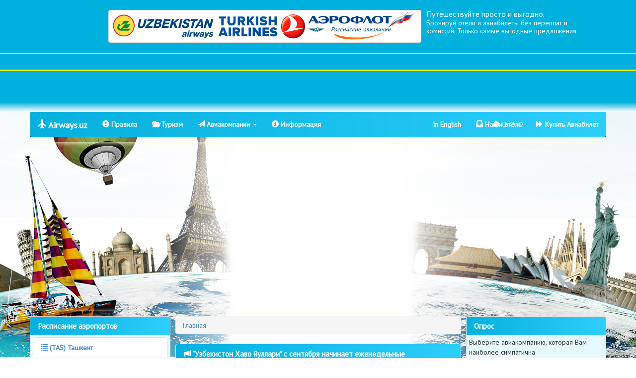

--- FILE ---
content_type: text/html; charset=utf-8
request_url: https://www.airways.uz/ru/a320/index.html-0
body_size: 9286
content:
<!DOCTYPE html>
<html lang="ru" >
  <head>
<meta http-equiv="Content-Type" content="text/html; charset=utf-8" />
<meta charset="utf-8">
<title>А320 Авиакомпании Авиабилеты Авиакассы Узбекистана</title>
<link rel="stylesheet" href="//netdna.bootstrapcdn.com/bootstrap/3.2.0/css/bootstrap.min.css">
  <meta http-equiv="Content-Type" content="text/html; charset=utf-8" />
<meta name="keywords" content="авиакассы, авиабилеты, авиакомпании, авиа, кассы, билеты, Ташкент, Узбекистан, Москва, купить, электронный билет, телефон, Хаво Йуллари, А320" />
<meta name="revisit-after" content="1 day" />
<link rel="alternate" type="application/rss+xml" title="RSS - А320" href="/ru/taxonomy/term/3467/0/feed" />
<link rel="shortcut icon" href="/sites/default/files/airways_favicon_0.png" type="image/x-icon" />
  <script type="text/javascript" src="/misc/jquery.js?C"></script>
<script type="text/javascript" src="/misc/drupal.js?C"></script>
<script type="text/javascript" src="/sites/default/files/languages/ru_8c88b52e9de2c0e37035113eb955db8f.js?C"></script>
<script type="text/javascript" src="/modules/dhtml_menu/dhtml_menu.js?C"></script>
<script type="text/javascript">
<!--//--><![CDATA[//><!--
jQuery.extend(Drupal.settings, { "basePath": "/", "dhtmlMenu": { "slide": "slide", "siblings": "siblings", "relativity": "relativity", "children": "children", "clone": "clone", "doubleclick": 0 } });
//--><!]]>
</script>
  <link type="text/css" rel="stylesheet" media="all" href="/sites/default/files/css/css_8cfd2cb8af007e48e96591f2de5cbe46.css" />
<script type="text/javascript" src="https://code.jquery.com/jquery-1.10.2.js"></script>
<script type="text/javascript" src="//netdna.bootstrapcdn.com/bootstrap/3.2.0/js/bootstrap.min.js"></script>
<script type="text/javascript">
  var $jq = jQuery.noConflict();
</script>
<script data-noptimize="1" data-cfasync="false" data-wpfc-render="false">
(function () {
    var script = document.createElement("script");
    script.async = 1;
    script.src = 'https://emrldtp.cc/MjE4NDk.js?t=21849';
    document.head.appendChild(script);
})();
</script>
<meta http-equiv="X-UA-Compatible" content="IE=edge">
<meta name="viewport" content="width=device-width, initial-scale=1">
<meta name="google-site-verification" content="OTAoqZBIAX-rxZCfVLtr_ErpFgbNmqj-yM9KivOrwmM" />
<link href="https://fonts.googleapis.com/css?family=PT+Sans" rel="stylesheet">
</head>     
<style>

@media (min-width: 1200px){
  body{
  background-image: url("/bak1.jpg"), url("/bak2.jpg");
  background-repeat: no-repeat, no-repeat;
  background-position: top left, top right;
  background-size: auto 100%;
  }
}

.container-fluid{
  background: #00b0dd;
}

</style>
<!--[if lt IE 9]><script src="https://html5shim.googlecode.com/svn/trunk/html5.js"></script><![endif]-->
<body id="body">
<div class="container-fluid">
    <div class="row" style="margin-top:20px;">
    <div class="col-md-6  col-md-offset-2">
             <a href="/"><img src="/images/airways_log.jpg" alt="logo" class="img-thumbnail" /></a>
 </div>
    <div class="col-md-3">        <!--   col-md-offset-6 -->
               <h1 style="color:#FFF;font-size:16px;">  Путешествуйте просто и выгодно.</h1>
               <h2><small style="color:#FFF;font-size:14px;"> Бронируй отели и авиабилеты без переплат и комиссий. Только самые выгодные предложения.</small></h2>
 </div>
</div>
<!--    <div class="row">
    <div class="col-md-4  col-md-offset-6">

 </div>
</div>-->
    <div class="row" style="margin-top:20px;border-top:3px solid yellow;border-bottom:3px solid yellow;padding: 15px 0px;">
    <div class="col-md-8  col-md-offset-2">
<script charset="utf-8" src="//www.travelpayouts.com/widgets/e6b2676a4fdfe89f846e7d3efecbfbf9.js?v=2246" async></script>

 </div>
</div>
<!--    <div class="row" style="margin-top:20px;">
    <div class="col-md-8  col-md-offset-2">
<script src="//tp.media/content?promo_id=7339&shmarker=16627&campaign_id=193&trs=21849&locale=ru&powered_by=false&border_radius=5&plain=false&color_background=%23FFFFFF&color_border=%2300B0DD&color_button=&destination=%D0%90%D0%BD%D1%82%D0%B0%D0%BB%D1%8C%D1%8F%20%2F%20%D0%9F%D1%80%D0%BE%D0%B2%D0%B8%D0%BD%D1%86%D0%B8%D1%8F%20%D0%90%D0%BD%D1%82%D0%B0%D0%BB%D1%8C%D1%8F%20%2F%20%D0%A2%D1%83%D1%80%D1%86%D0%B8%D1%8F" charset="utf-8"></script>
</div>
</div>-->
    <div class="row" style="margin-top:20px;">
    <div class="col-md-3  col-md-offset-2">
 <script src="//tp.media/content?currency=uzs&promo_id=4044&shmarker=16627&campaign_id=100&trs=21849&target_host=www.aviasales.uz%2Fsearch&locale=ru&limit=8&powered_by=false&destination=MOW" charset="utf-8"></script>
 </div>
    <div class="col-md-3">
 <script src="//tp.media/content?currency=uzs&promo_id=4044&shmarker=16627&campaign_id=100&trs=21849&target_host=www.aviasales.uz%2Fsearch&locale=ru&limit=8&powered_by=false&destination=LED" charset="utf-8"></script>
 </div>
    <div class="col-md-3">
 <script src="//tp.media/content?currency=uzs&promo_id=4044&shmarker=16627&campaign_id=100&trs=21849&target_host=www.aviasales.uz%2Fsearch&locale=ru&limit=8&powered_by=false&destination=IST" charset="utf-8"></script>
 </div>

 </div>      <div class="row" style="margin-top:20px;">
    <div class="col-md-3 col-md-offset-2">
 <script src="//tp.media/content?currency=uzs&promo_id=4044&shmarker=16627&campaign_id=100&trs=21849&target_host=www.aviasales.uz%2Fsearch&locale=ru&limit=8&powered_by=false&destination=DXB" charset="utf-8"></script>
 </div>
    <div class="col-md-3">
 <script src="//tp.media/content?currency=uzs&promo_id=4044&shmarker=16627&campaign_id=100&trs=21849&target_host=www.aviasales.uz%2Fsearch&locale=ru&limit=8&powered_by=false&destination=ALA" charset="utf-8"></script>
 </div>
    <div class="col-md-3">
 <script src="//tp.media/content?currency=uzs&promo_id=4044&shmarker=16627&campaign_id=100&trs=21849&target_host=www.aviasales.uz%2Fsearch&locale=ru&limit=8&powered_by=false&destination=MSQ" charset="utf-8"></script>
 </div>
</div>
    <div class="row" style="margin-top:20px;height: 20px;    background: linear-gradient(180deg, #00b0dd, white);">

</div>
</div>


<div class="container" role="main">
<div role="navigation" class="navbar navbar-default">
  <div class="navbar-header">
    <button type="button" data-target="#navbarCollapse" data-toggle="collapse" class="navbar-toggle">
      <span class="sr-only">Toggle navigation</span>
      <span class="icon-bar"></span>
      <span class="icon-bar"></span>
      <span class="icon-bar"></span>
    </button>
    <a href="//www.airways.uz/ru" class="navbar-brand"><span class="glyphicon glyphicon-plane" aria-hidden="true"></span> Airways.uz</a>
  </div>
  <div id="navbarCollapse" class="collapse navbar-collapse">
    <ul class="nav navbar-nav">
<!--      <li><a href="/ru"><span class="glyphicon glyphicon-map-marker" aria-hidden="true"></span> Главная</a></li>-->
      <li><a href="/ru/pravila-saita-usloviya-registratsii-obshchie-polozheniya-povedenie-na-forume-publikatsiya-soobshchen"><span class="glyphicon glyphicon-exclamation-sign" aria-hidden="true"></span> Правила</a></li>
      <li><a href="/ru/turizm/index.html-0"><span class="glyphicon glyphicon-folder-open" aria-hidden="true"></span> Туризм</a></li>
      <li class="dropdown">
        <a data-toggle="dropdown" class="dropdown-toggle" href="#"><span class="glyphicon glyphicon-send" aria-hidden="true"></span> Авиакомпании <b class="caret"></b></a>
        <ul role="menu" class="dropdown-menu">
          <li><a href="/ru/uzbekiston-khavo-iullari/index.html">Узбекистон Хаво Йуллари</a></li>
          <li><a href="#">Аэрофлот</a></li>
          <li><a href="/ru/wizz-air/index.html">Wizz Air</a></li>
          <li><a href="/ru/emirates/index.html">Emirates</a></li>
          <li><a href="/ru/turkish-airlines/index.html">Turkish Airlines</a></li>
          <li><a href="/ru/estonian-air/index.html">Estonian Air</a></li>
          <li><a href="/ru/ryanair/index.html">Ryanair</a></li>
          <li><a href="/ru/lufthansa/index.html">Lufthansa</a></li>
          <li><a href="/ru/s7-airlines/index.html">S7 Airlines</a></li>
          <li><a href="/ru/czech-airlines/index.html">Czech Airlines</a></li>
          <li class="divider"></li>
          <li><a href="/ru/aviakompaniya/index.html">Другие авиакомпании</a></li>
        </ul>
      </li>
<!--      <li><a href="/ru/viza/index.html"><span class="glyphicon glyphicon-new-window" aria-hidden="true"></span> Виза</a></li>-->
      <li><a href="/ru/aviabilet/index.html"><span class="glyphicon glyphicon-info-sign" aria-hidden="true"></span> Информация</a></li>
    </ul>
<!--    <form role="search" class="navbar-form navbar-left">
      <div class="form-group">
        <input type="text" placeholder="Найти" class="form-control">
      </div>
    </form>-->
    <ul class="nav navbar-nav navbar-right">
      <li><a href="/en">In English</a></li>
      <li><a href="http://hotellook.ru/?marker=16627" target=_blank><span class="glyphicon glyphicon-inbox" aria-hidden="true"></span> Найти отель</a></li>
      <li><a href="http://www.aviasales.ru/?marker=16627" target=_blank><span class="glyphicon glyphicon-forward" aria-hidden="true"></span> Купить Авиабилет</a></li>
    </ul>
  </div>
</div>



      <div class="row topheader">
<div class="col-md-8 formiddle">
<div class="travel">
<script charset="utf-8" src="//www.travelpayouts.com/widgets/705793b4182a72a9d21e3519b31630cd.js?v=844" async></script>
</div>
</div>
<div class="col-md-4 specials">
<div id="myCarousel" class="carousel slide" data-ride="carousel">
  <!-- Indicators -->
  <ol class="carousel-indicators">
    <li data-target="#myCarousel" data-slide-to="0" class="active"></li>
    <li data-target="#myCarousel" data-slide-to="1"></li>
    <li data-target="#myCarousel" data-slide-to="2"></li>
    <li data-target="#myCarousel" data-slide-to="3"></li>
  </ol>

  <!-- Wrapper for slides -->
  <div class="carousel-inner" role="listbox">

    <div class="item active">
      <div class="carousel-caption">
        <script async src="//www.travelpayouts.com/weedle/widget.js?marker=16627&host=hydra.aviasales.ru&locale=ru&currency=eur&destination=TAS&destination_name=%D0%A2%D0%B0%D1%88%D0%BA%D0%B5%D0%BD%D1%82" charset="UTF-8"></script>
      </div>
    </div>

  <div class="item">
      <div class="carousel-caption">
        <script async src="//www.travelpayouts.com/weedle/widget.js?marker=16627&host=hydra.aviasales.ru&locale=ru&currency=eur&destination=SKD&destination_name=%D0%A1%D0%B0%D0%BC%D0%B0%D1%80%D0%BA%D0%B0%D0%BD%D0%B4" charset="UTF-8"></script>
      </div>
    </div>

    <div class="item">
      <div class="carousel-caption">
        <script async src="//www.travelpayouts.com/weedle/widget.js?marker=16627&host=hydra.aviasales.ru&locale=ru&currency=eur&destination=IST&destination_name=%D0%A1%D1%82%D0%B0%D0%BC%D0%B1%D1%83%D0%BB" charset="UTF-8"></script>
      </div>
    </div>

    <div class="item">
      <div class="carousel-caption">
        <script async src="//www.travelpayouts.com/weedle/widget.js?marker=16627&host=hydra.aviasales.ru&locale=ru&currency=eur&destination=DXB&destination_name=%D0%94%D1%83%D0%B1%D0%B0%D0%B9" charset="UTF-8"></script>
      </div>
    </div>
  </div>
    <style>
.carousel-caption {
     position: static;
     right: 0;
     bottom: 0;
     left: 0;
      text-align:left;
     padding-top: 0px;
     padding-bottom: 0px;
    }
.carousel-control.left,
.carousel-control.right {
 background:none;
}
    </style>
  <!-- Left and right controls -->
<!--  <a class="left carousel-control" href="#myCarousel" role="button" data-slide="prev">
    <span class="glyphicon glyphicon-chevron-left" aria-hidden="true"></span>
    <span class="sr-only">Previous</span>
  </a>
  <a class="right carousel-control" href="#myCarousel" role="button" data-slide="next">
    <span class="glyphicon glyphicon-chevron-right" aria-hidden="true"></span>
    <span class="sr-only">Next</span>
  </a>-->
</div>
</div>
</div>
<!--<div class="row specials" style="margin-bottom:10px;">
<div class="col-md-3">
<script async src="//www.travelpayouts.com/weedle/widget.js?marker=16627&host=hydra.aviasales.ru&locale=ru&currency=eur&destination=NYC&destination_name=%D0%9C%D0%BE%D1%81%D0%BA%D0%B2%D0%B0" charset="UTF-8"></script>
</div>
<div class="col-md-3">
<script async src="//www.travelpayouts.com/weedle/widget.js?marker=16627&host=hydra.aviasales.ru&locale=ru&currency=eur&destination=ALA&destination_name=%D0%A1%D0%B0%D0%BD%D0%BA%D1%82-%D0%9F%D0%B5%D1%82%D0%B5%D1%80%D0%B1%D1%83%D1%80%D0%B3" charset="UTF-8"></script>
</div>
<div class="col-md-3">
<script async src="//www.travelpayouts.com/weedle/widget.js?marker=16627&host=hydra.aviasales.ru&locale=ru&currency=eur&destination=BKK&destination_name=%D0%A1%D0%B5%D1%83%D0%BB" charset="UTF-8"></script>
</div>
<div class="col-md-3">
<script async src="//www.travelpayouts.com/weedle/widget.js?marker=16627&host=hydra.aviasales.ru&locale=ru&currency=eur&destination=KUL&destination_name=%D0%90%D0%BB%D0%BC%D0%B0%D1%82%D1%8B" charset="UTF-8"></script>
</div>
</div>-->

<div class="row"><div class="col-md-6 col-md-push-3" id="center-block">

<div class="staf">
        
        
        <div id="content-header" class="clearfix">
          <div class="breadcrumb"><a href="/ru">Главная</a></div>          <a name="main-content" id="main-content"></a>
                            </div> <!-- /#content-header -->
</div>
         <div class="panel panel-default">
    <div class="panel-heading" id="node-1370" ><h2><a href="/ru/volgograd/uzbekiston-khavo-iullari-s-sentyabrya-nachinaet-ezhenedelnye-aviaperelety-v-volgograd.html"><span class="glyphicon glyphicon-bullhorn" aria-hidden="true"></span> &quot;Узбекистон Хаво йуллари&quot; с сентября начинает еженедельные авиаперелеты в Волгоград</a></h2></div>
    <div class="panel-body">
    <p></p><p><a href="/ru/volgograd/uzbekiston-khavo-iullari-s-sentyabrya-nachinaet-ezhenedelnye-aviaperelety-v-volgograd.html"><img src="/files/jpg/75e73b3e72a706acdbc598a14af1daaa.jpg" alt="&quot;Узбекистон Хаво йуллари&quot; с сентября начинает еженедельные авиаперелеты в Волгоград" title="&quot;Узбекистон Хаво йуллари&quot; с сентября начинает еженедельные авиаперелеты в Волгоград" class="bb-image img-responsive" /></a><br />
Свою географию полетов расширяет национальная авиакомпания "Узбекистон хаво йуллари" и вводит в эксплуатацию новое направление в город Волгоград.</p>
          <hr>
              <div class="taxonomy">Теги: <ul class="links inline"><li class="taxonomy_term_3467 first active"><a href="/ru/a320/index.html-0" rel="tag" title="" class="active">А320</a></li>
<li class="taxonomy_term_941"><a href="/ru/volgograd/index.html" rel="tag" title="">Волгоград</a></li>
<li class="taxonomy_term_2324"><a href="/ru/novyi-reis/index.html" rel="tag" title="">новый рейс</a></li>
<li class="taxonomy_term_7"><a href="/ru/stati/index.html" rel="tag" title="Статьи">Статьи</a></li>
<li class="taxonomy_term_9 last"><a href="/ru/uzbekiston-khavo-iullari/index.html" rel="tag" title="">Узбекистон хаво йуллари</a></li>
</ul></div>
          </div>
    <div class="panel-footer">
              <div class="actions clearfix  text-right"><ul class="links inline"><li class="comment_forbidden first"></li>
<li class="node_read_more"><a href="/ru/volgograd/uzbekiston-khavo-iullari-s-sentyabrya-nachinaet-ezhenedelnye-aviaperelety-v-volgograd.html" title="Переход к полной версии документа">Подробнее</a></li>
<li class="statistics_counter last"><span>15467 просмотров</span></li>
</ul></div>
            </div>
    </div>            <div class="panel panel-default" id="block-center-10">
       <div class="panel-body"><script async src="//www.travelpayouts.com/ducklett/scripts.js?widget_type=brickwork&currency=rub&host=hydra.aviasales.ru&marker=16627.&limit=6" charset="UTF-8"></script></div>
       </div>
     </div>
    <div class="col-md-3 col-md-pull-6" id="left-block">
    <div class="panel panel-default" id="block-block-1">
          <div class="panel-heading"><h2 class="block-title">Расписание аэропортов</h2></div>
     <div class="panel-body"><ul class="list-group"><li class="list-group-item"><a href="/ru/airport/TAS" title="Смотреть расписание аэропорта Ташкент"><span class="glyphicon glyphicon-list" aria-hidden="true"></span> <b>(TAS) Ташкент</b></a></li><li class="list-group-item"><a href="/ru/airport/AZN" title="Смотреть расписание аэропорта Андижан"><span class="glyphicon glyphicon-list" aria-hidden="true"></span> (AZN) Андижан</a></li><li class="list-group-item"><a href="/ru/airport/BHK" title="Смотреть расписание аэропорта Бухара"><span class="glyphicon glyphicon-list" aria-hidden="true"></span> (BHK) Бухара</a></li><li class="list-group-item"><a href="/ru/airport/KSQ" title="Смотреть расписание аэропорта Карши"><span class="glyphicon glyphicon-list" aria-hidden="true"></span> (KSQ) Карши</a></li><li class="list-group-item"><a href="/ru/airport/NVI" title="Смотреть расписание аэропорта Навои"><span class="glyphicon glyphicon-list" aria-hidden="true"></span> (NVI) Навои</a></li><li class="list-group-item"><a href="/ru/airport/NMA" title="Смотреть расписание аэропорта Наманган"><span class="glyphicon glyphicon-list" aria-hidden="true"></span> (NMA) Наманган</a></li><li class="list-group-item"><a href="/ru/airport/NCU" title="Смотреть расписание аэропорта Нукус"><span class="glyphicon glyphicon-list" aria-hidden="true"></span> (NCU) Нукус</a></li><li class="list-group-item"><a href="/ru/airport/SKD" title="Смотреть расписание аэропорта Самарканд"><span class="glyphicon glyphicon-list" aria-hidden="true"></span> (SKD) Самарканд</a></li><li class="list-group-item"><a href="/ru/airport/TMJ" title="Смотреть расписание аэропорта Термез"><span class="glyphicon glyphicon-list" aria-hidden="true"></span> (TMJ) Термез</a></li><li class="list-group-item"><a href="/ru/airport/UGC" title="Смотреть расписание аэропорта Ургенч"><span class="glyphicon glyphicon-list" aria-hidden="true"></span> (UGC) Ургенч</a></li><li class="list-group-item"><a href="/ru/airport/FEG" title="Смотреть расписание аэропорта Фергана"><span class="glyphicon glyphicon-list" aria-hidden="true"></span> (FEG) Фергана</a></li></ul><div class="text-center"><a target="_blank" href="http://c53.travelpayouts.com/click?shmarker=16627&promo_id=1567&source_type=banner&type=click" rel="nofollow"><img src="/content.png" alt="Страхование путешественников" width="268"></a></div></div>
 <div class="panel-footer"> </div>
 </div><div class="panel panel-default" id="block-statistics-0">
          <div class="panel-heading"><h2 class="block-title">Популярное содержимое</h2></div>
     <div class="panel-body"><div class="item-list"><h3>Просмотры за день:</h3><ul><li class="first"><a href="/ru/stati/pomoshch-normy-provoza-bagazha-v-samolete.html">Помощь. Нормы провоза багажа в самолёте</a></li>
<li><a href="/ru/british-airways/british-airways-nachala-vypolnyat-ezhednevnye-reisy-v-dyusseldorf.html">British Airways начала выполнять ежедневные рейсы в Дюссельдорф</a></li>
<li><a href="/ru/turizm/zakonoproekt-o-turizme-v-rossii-ostanetsya-v-starom-vide.html">Законопроект о туризме в России останется в старом виде</a></li>
<li><a href="/ru/elektronnyi-aviabilet/pomoshch-elektronnyi-aviabilet.html">Помощь. Электронный авиабилет</a></li>
<li><a href="/ru/global-safety-information-center/proshlyi-god-stal-samym-bezopasnym-v-istorii-grazhdanskoi-aviatsii.">Прошлый год стал самым безопасным в истории гражданской авиации</a></li>
<li><a href="/ru/fond/fond-rekonstruktsii-i-razvitiya-uzbekistana-frru-v-2012-godu-vydelit-7581-mln-na-realizatsiyu-2">Фонд реконструкции и развития Узбекистана (ФРРУ) в 2012 году выделит $758,1 млн. на реализацию 29 проектов, включенных в государственную инвестиционную программу на этот год.</a></li>
<li><a href="/ru/frankfurte-na-maine/v-aeroportu-germanii-zapretili-nochnye-perelety.html">В аэропорту Германии запретили ночные перелеты</a></li>
<li><a href="/ru/nomer-telefona-aviakassy.html">номер телефона авиакассы</a></li>
<li><a href="/ru/onlain-bronirovanie/na-baze-tekhnologii-amadeus-e-power-zapuskaetsya-novyi-portal-dlya-biznes-klient">На базе технологии Amadeus e-Power запускается новый портал для бизнес-клиентов City Travel</a></li>
<li class="last"><a href="/ru/aeroflot/aeroflot-uvelichivaet-svoi-aviapark.html">&quot;Аэрофлот&quot; увеличивает свой авиапарк</a></li>
</ul></div><br /><div class="item-list"><h3>Просмотры за всё время:</h3><ul><li class="first"><a href="/ru/aviakassa-khavo-iullari.html"> авиакасса хаво йуллари</a></li>
<li><a href="/ru/stati/pomoshch-normy-provoza-bagazha-v-samolete.html">Помощь. Нормы провоза багажа в самолёте</a></li>
<li><a href="/ru/uzbekiston-khavo-iullari/uzbekiston-khavo-iullari-povyshenie-tsen-aviabiletov-na-20-protsentov.html">&quot;Узбекистон хаво йуллари&quot;: повышение цен авиабилетов на 20 процентов</a></li>
<li><a href="/ru/nomer-telefona-aviakassy.html">номер телефона авиакассы</a></li>
<li><a href="/ru/uzbekiston-khavo-iullari/aviakompaniya-uzbekiston-khavo-iullari.html">Авиакомпания Узбекистон Хаво Йуллари</a></li>
<li><a href="/ru/tashkent/aviakassy-goroda-tashkent.html">Авиакассы города Ташкент</a></li>
<li><a href="/ru/pravila-saita-usloviya-registratsii-obshchie-polozheniya-povedenie-na-forume-publikatsiya-soobshchen">Правила сайта, Условия регистрации, Общие положения, Поведение на форуме, Публикация сообщений, Ограничения, Решение спорных вопросов</a></li>
<li><a href="/ru/predstavitelstva-nak-uzbekiston-khavo-iullari/predstavitelstva-nak-uzbekiston-khavo-iullari.html">Представительства НАК «Узбекистон хаво йуллари» </a></li>
<li><a href="/ru/roberto-kolaninno/alitalia-ugrozhaet-bankrotstvo-generalnyi-direktor-pokidaet-svoi-post.html">Alitalia угрожает банкротство, генеральный директор покидает свой пост</a></li>
<li class="last"><a href="/ru/kruglosutochnaya-aviakassa.html-0">круглосуточная авиакасса</a></li>
</ul></div><br /><div class="item-list"><h3>Последние просмотры:</h3><ul><li class="first"><a href="/ru/fsb-rossii/v-aeroportu-domodedovo-proshli-ucheniya-s-uchastiem-vsekh-spets-sluzhb.html">В аэропорту Домодедово прошли учения с участием всех спец. служб</a></li>
<li><a href="/ru/torgovyi-tsentr-neglinnaya-plaza/austrian-lufthansa-brussels-airlines-swiss-i-bmi-zakryvayut-svoi-of">Austrian, Lufthansa, Brussels Airlines, SWISS и bmi закрывают свои офисы в Москве</a></li>
<li><a href="/ru/pribytie-v-stranu/respublika-dominikana-uzhestochaet-vezd-dlya-turistov.html">Республика Доминикана ужесточает въезд для туристов</a></li>
<li><a href="/ru/samolet/taiwans-eva-air-obzavelas-samoletami-hello-kitty.html">Taiwan&#039;s EVA Air обзавелась самолетами Hello Kitty</a></li>
<li><a href="/ru/aeroport/otel-residence-hotels-otkryl-sobstvennyi-aeroport-na-maldivakh.html">Отель The Residence Hotels открыл собственный аэропорт на Мальдивах</a></li>
<li><a href="/ru/suvannapkhum/v-aeroportu-bangkoka-pasportnyi-kontrol-ne-spravlyaetsya-s-passazhiropotokom.html">В аэропорту Бангкока паспортный контроль не справляется с пассажиропотоком</a></li>
<li><a href="/ru/reisy/v-aeroportu-vnukovo-nachel-obsluzhivanie-novyi-terminal-dlya-mezhdunarodnykh-reisov.html">В аэропорту Внуково начел обслуживание новый терминал для международных рейсов</a></li>
<li><a href="/ru/fond/fond-rekonstruktsii-i-razvitiya-uzbekistana-frru-v-2012-godu-vydelit-7581-mln-na-realizatsiyu-2">Фонд реконструкции и развития Узбекистана (ФРРУ) в 2012 году выделит $758,1 млн. на реализацию 29 проектов, включенных в государственную инвестиционную программу на этот год.</a></li>
<li><a href="/ru/tengku-azmil/malaysia-airlines-ne-pustit-detei-na-vtoroi-etazh.html">Malaysia Airlines не пустит детей на второй этаж</a></li>
<li class="last"><a href="/ru/pribyl/aviakompaniya-air-seychelles-otraportovala-o-pervoi-godovoi-pribyli-posle-trekh-let-ubytkov.h">Авиакомпания Air Seychelles отрапортовала о первой годовой прибыли после трех лет убытков</a></li>
</ul></div></div>
 <div class="panel-footer"> </div>
 </div></div>
  
    <div class="col-md-3">
    <div class="panel panel-default" id="block-poll-0">
          <div class="panel-heading"><h2 class="block-title">Опрос</h2></div>
     <div class="panel-body">
<div class="poll">
  <div class="title">Выберите авиакомпанию, которая Вам наиболее симпатична</div>
  
<div class="text">Аэрофлот</div>
<div class="bar">
  <div style="width: 24%;" class="foreground"></div>
</div>
<div class="percent">
  24%
</div>

<div class="text">Трансаэро</div>
<div class="bar">
  <div style="width: 14%;" class="foreground"></div>
</div>
<div class="percent">
  14%
</div>

<div class="text">ЮТэйр</div>
<div class="bar">
  <div style="width: 9%;" class="foreground"></div>
</div>
<div class="percent">
  9%
</div>

<div class="text">Сибирь (S7 Airlines)</div>
<div class="bar">
  <div style="width: 14%;" class="foreground"></div>
</div>
<div class="percent">
  14%
</div>

<div class="text">Orenair</div>
<div class="bar">
  <div style="width: 11%;" class="foreground"></div>
</div>
<div class="percent">
  11%
</div>

<div class="text">Turkish Airlines</div>
<div class="bar">
  <div style="width: 1%;" class="foreground"></div>
</div>
<div class="percent">
  1%
</div>

<div class="text">Узбекистон хаво йуллари</div>
<div class="bar">
  <div style="width: 27%;" class="foreground"></div>
</div>
<div class="percent">
  27%
</div>

<div class="text">Уральские авиалинии</div>
<div class="bar">
  <div style="width: 0%;" class="foreground"></div>
</div>
<div class="percent">
  0%
</div>

<div class="text">Air Baltic</div>
<div class="bar">
  <div style="width: 1%;" class="foreground"></div>
</div>
<div class="percent">
  1%
</div>
  <div class="total">
    Всего голосов: 93  </div>
</div>
<div class="links"><ul class="links"><li class="comment_forbidden first"></li>
<li class="statistics_counter"><span>16517 просмотров</span></li>
<li class="0 last"><a href="/ru/poll" title="Cписок всех опросов">Старые голосования</a></li>
</ul></div>
</div>
 <div class="panel-footer"> </div>
 </div><!--       <div class="panel panel-default" id="block-right-10">
       <div class="panel-body"><script async src="//www.travelpayouts.com/weedle/widget.js?marker=16627&host=hydra.aviasales.ru&locale=ru&currency=eur&destination=BJS&destination_name=%D0%90%D0%BB%D0%BC%D0%B0%D1%82%D1%8B" charset="UTF-8"></script></div>
       </div>
       <div class="panel panel-default" id="block-right-11">
       <div class="panel-body"><script async src="//www.travelpayouts.com/weedle/widget.js?marker=16627&host=hydra.aviasales.ru&locale=ru&currency=eur&destination=DXB&destination_name=%D0%90%D0%BB%D0%BC%D0%B0%D1%82%D1%8B" charset="UTF-8"></script></div>
       </div>
       <div class="panel panel-default" id="block-right-12">
       <div class="panel-body"><script async src="//www.travelpayouts.com/weedle/widget.js?marker=16627&host=hydra.aviasales.ru&locale=ru&currency=eur&destination=MOW&destination_name=%D0%90%D0%BB%D0%BC%D0%B0%D1%82%D1%8B" charset="UTF-8"></script></div>
       </div>-->
</div>
  </div>
</div>
                       <div data-spy="affix" data-offset-top="350" class="specialfixed text-center">
<script charset="utf-8" src="//www.travelpayouts.com/widgets/266dccadd163fa06096452f75a13a81d.js?v=844" async></script>
</div>                <footer>
    <div class="container">
        <div class="row">
            <div class="col-md-8">    Сайт <b>airways.uz</b> &copy; 2012 Является исключительно информационным сайтом и не имеет отношение к какой либо Авиакомпании и Авиакассе. Информация предоставлена только для ознакомления. Администрация сайта не несёт ответственности, за какую либо ложную информацию, размещённую на сайте.  </div>
            <div class="col-md-4">                <!-- Yandex.Metrika informer -->
<a href="http://metrika.yandex.ru/stat/?id=11961643&amp;from=informer"
target="_blank" rel="nofollow"><img src="//bs.yandex.ru/informer/11961643/3_1_FFFFFFFF_EFEFEFFF_0_pageviews"
style="width:88px; height:31px; border:0;" alt="Яндекс.Метрика" title="Яндекс.Метрика: данные за сегодня (просмотры, визиты и уникальные посетители)" onclick="try{Ya.Metrika.informer({i:this,id:11961643,type:0,lang:'ru'});return false}catch(e){}"/></a>
<!-- /Yandex.Metrika informer -->

<!-- Yandex.Metrika counter -->
<div style="display:none;"><script type="text/javascript">
(function(w, c) {
    (w[c] = w[c] || []).push(function() {
        try {
            w.yaCounter11961643 = new Ya.Metrika({id:11961643, enableAll: true, webvisor:true});
        }
        catch(e) { }
    });
})(window, "yandex_metrika_callbacks");
</script></div>
<script src="//mc.yandex.ru/metrika/watch.js" type="text/javascript" defer="defer"></script>
<noscript><div><img src="//mc.yandex.ru/watch/11961643" style="position:absolute; left:-9999px;" alt="" /></div></noscript>
<!-- /Yandex.Metrika counter -->
 <!--LiveInternet counter--><script type="text/javascript">document.write("<a href='http://www.liveinternet.ru/click' target=_blank><img src='//counter.yadro.ru/hit?t22.6;r" + escape(document.referrer) + ((typeof(screen)=="undefined")?"":";s"+screen.width+"*"+screen.height+"*"+(screen.colorDepth?screen.colorDepth:screen.pixelDepth)) + ";u" + escape(document.URL) + ";" + Math.random() + "' border=0 width=88 height=31 alt='' title='LiveInternet: показано число просмотров за 24 часа, посетителей за 24 часа и за сегодня'><\/a>")</script><!--/LiveInternet-->
              </div>     </div>     </div>
  </footer>
     </div>
       <style>
       .specialclick{
          cursor:pointer;
          margin-right: 5px;
          margin-left: 5px;
       }
       .pricelink{
         color: red;
         font-size: 20px;
       }
       .specialclickhr{
         margin-top: 0px; margin-bottom: 0px;
       }

     </style>
     <script>
       $(".specialclick").click(function(){
         window.open($(this).attr("data-link"));
         return false;
       });
     </script>
</body>
</html>
